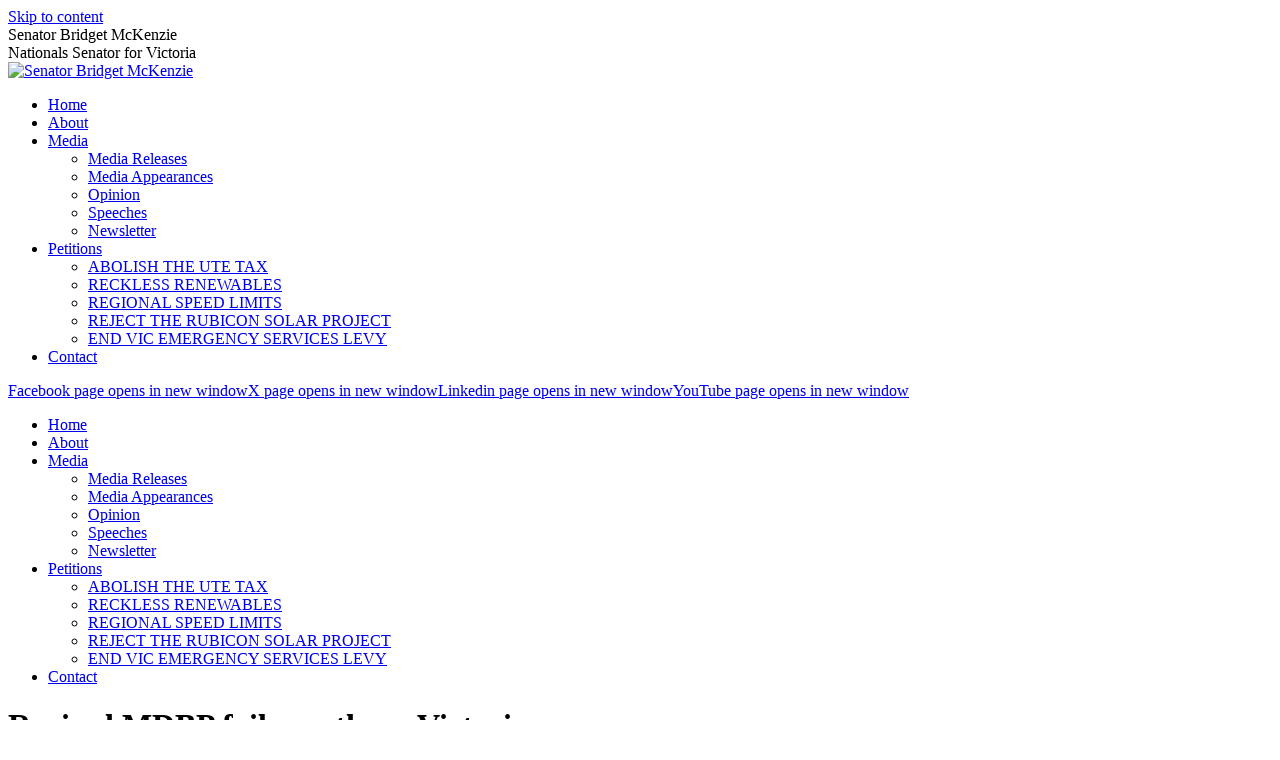

--- FILE ---
content_type: text/html; charset=UTF-8
request_url: https://www.bridgetmckenzie.com.au/media-releases/revised-mdbp-fails-northern-victoria/
body_size: 15412
content:
<!DOCTYPE html>
<!--[if !(IE 6) | !(IE 7) | !(IE 8)  ]><!-->
<html lang="en-AU" class="no-js">
<!--<![endif]-->
<head>
	<meta charset="UTF-8" />
				<meta name="viewport" content="width=device-width, initial-scale=1, maximum-scale=1, user-scalable=0"/>
			<meta name="theme-color" content="#0b6e42"/>	<link rel="profile" href="https://gmpg.org/xfn/11" />
	<title>Revised MDBP fails northern Victoria &#8211; Senator Bridget McKenzie</title>
<meta name='robots' content='max-image-preview:large' />
<link rel='dns-prefetch' href='//fonts.googleapis.com' />
<link rel="alternate" type="application/rss+xml" title="Senator Bridget McKenzie &raquo; Feed" href="https://www.bridgetmckenzie.com.au/feed/" />
<link rel="alternate" type="application/rss+xml" title="Senator Bridget McKenzie &raquo; Comments Feed" href="https://www.bridgetmckenzie.com.au/comments/feed/" />
<link rel="alternate" title="oEmbed (JSON)" type="application/json+oembed" href="https://www.bridgetmckenzie.com.au/wp-json/oembed/1.0/embed?url=https%3A%2F%2Fwww.bridgetmckenzie.com.au%2Fmedia-releases%2Frevised-mdbp-fails-northern-victoria%2F" />
<link rel="alternate" title="oEmbed (XML)" type="text/xml+oembed" href="https://www.bridgetmckenzie.com.au/wp-json/oembed/1.0/embed?url=https%3A%2F%2Fwww.bridgetmckenzie.com.au%2Fmedia-releases%2Frevised-mdbp-fails-northern-victoria%2F&#038;format=xml" />
<style id='wp-img-auto-sizes-contain-inline-css'>
img:is([sizes=auto i],[sizes^="auto," i]){contain-intrinsic-size:3000px 1500px}
/*# sourceURL=wp-img-auto-sizes-contain-inline-css */
</style>

<style id='wp-emoji-styles-inline-css'>

	img.wp-smiley, img.emoji {
		display: inline !important;
		border: none !important;
		box-shadow: none !important;
		height: 1em !important;
		width: 1em !important;
		margin: 0 0.07em !important;
		vertical-align: -0.1em !important;
		background: none !important;
		padding: 0 !important;
	}
/*# sourceURL=wp-emoji-styles-inline-css */
</style>
<style id='classic-theme-styles-inline-css'>
/*! This file is auto-generated */
.wp-block-button__link{color:#fff;background-color:#32373c;border-radius:9999px;box-shadow:none;text-decoration:none;padding:calc(.667em + 2px) calc(1.333em + 2px);font-size:1.125em}.wp-block-file__button{background:#32373c;color:#fff;text-decoration:none}
/*# sourceURL=/wp-includes/css/classic-themes.min.css */
</style>
<link rel='stylesheet' id='the7-font-css' href='https://www.bridgetmckenzie.com.au/wp-content/themes/dt-the7/fonts/icomoon-the7-font/icomoon-the7-font.min.css?ver=14.0.1.1' media='all' />
<link rel='stylesheet' id='the7-awesome-fonts-css' href='https://www.bridgetmckenzie.com.au/wp-content/themes/dt-the7/fonts/FontAwesome/css/all.min.css?ver=14.0.1.1' media='all' />
<link rel='stylesheet' id='dt-web-fonts-css' href='https://fonts.googleapis.com/css?family=Roboto:400,500,600,700,900%7CRoboto+Condensed:400,600,700%7COpen+Sans:400,600,700' media='all' />
<link rel='stylesheet' id='dt-main-css' href='https://www.bridgetmckenzie.com.au/wp-content/themes/dt-the7/css/main.min.css?ver=14.0.1.1' media='all' />
<link rel='stylesheet' id='the7-custom-scrollbar-css' href='https://www.bridgetmckenzie.com.au/wp-content/themes/dt-the7/lib/custom-scrollbar/custom-scrollbar.min.css?ver=14.0.1.1' media='all' />
<link rel='stylesheet' id='the7-wpbakery-css' href='https://www.bridgetmckenzie.com.au/wp-content/themes/dt-the7/css/wpbakery.min.css?ver=14.0.1.1' media='all' />
<link rel='stylesheet' id='the7-core-css' href='https://www.bridgetmckenzie.com.au/wp-content/plugins/dt-the7-core/assets/css/post-type.min.css?ver=2.7.12' media='all' />
<link rel='stylesheet' id='the7-css-vars-css' href='https://www.bridgetmckenzie.com.au/wp-content/uploads/the7-css/css-vars.css?ver=37b9ae78d1e4' media='all' />
<link rel='stylesheet' id='dt-custom-css' href='https://www.bridgetmckenzie.com.au/wp-content/uploads/the7-css/custom.css?ver=37b9ae78d1e4' media='all' />
<link rel='stylesheet' id='dt-media-css' href='https://www.bridgetmckenzie.com.au/wp-content/uploads/the7-css/media.css?ver=37b9ae78d1e4' media='all' />
<link rel='stylesheet' id='the7-mega-menu-css' href='https://www.bridgetmckenzie.com.au/wp-content/uploads/the7-css/mega-menu.css?ver=37b9ae78d1e4' media='all' />
<link rel='stylesheet' id='the7-elements-albums-portfolio-css' href='https://www.bridgetmckenzie.com.au/wp-content/uploads/the7-css/the7-elements-albums-portfolio.css?ver=37b9ae78d1e4' media='all' />
<link rel='stylesheet' id='the7-elements-css' href='https://www.bridgetmckenzie.com.au/wp-content/uploads/the7-css/post-type-dynamic.css?ver=37b9ae78d1e4' media='all' />
<link rel='stylesheet' id='style-css' href='https://www.bridgetmckenzie.com.au/wp-content/themes/dt-the7-child/style.css?ver=14.0.1.1' media='all' />
<link rel='stylesheet' id='mo_customer_validation_form_main_css-css' href='https://www.bridgetmckenzie.com.au/wp-content/plugins/miniorange-otp-verification/includes/css/mo_forms_css.css?version=5.4.5&#038;ver=5.4.5' media='all' />
<link rel='stylesheet' id='__EPYT__style-css' href='https://www.bridgetmckenzie.com.au/wp-content/plugins/youtube-embed-plus/styles/ytprefs.min.css?ver=14.2.4' media='all' />
<style id='__EPYT__style-inline-css'>

                .epyt-gallery-thumb {
                        width: 33.333%;
                }
                
/*# sourceURL=__EPYT__style-inline-css */
</style>
<script src="https://www.bridgetmckenzie.com.au/wp-includes/js/jquery/jquery.min.js?ver=3.7.1" id="jquery-core-js"></script>
<script src="https://www.bridgetmckenzie.com.au/wp-includes/js/jquery/jquery-migrate.min.js?ver=3.4.1" id="jquery-migrate-js"></script>
<script id="dt-above-fold-js-extra">
var dtLocal = {"themeUrl":"https://www.bridgetmckenzie.com.au/wp-content/themes/dt-the7","passText":"To view this protected post, enter the password below:","moreButtonText":{"loading":"Loading...","loadMore":"Load more"},"postID":"212","ajaxurl":"https://www.bridgetmckenzie.com.au/wp-admin/admin-ajax.php","REST":{"baseUrl":"https://www.bridgetmckenzie.com.au/wp-json/the7/v1","endpoints":{"sendMail":"/send-mail"}},"contactMessages":{"required":"One or more fields have an error. Please check and try again.","terms":"Please accept the privacy policy.","fillTheCaptchaError":"Please, fill the captcha."},"captchaSiteKey":"","ajaxNonce":"00ccf84b80","pageData":"","themeSettings":{"smoothScroll":"off","lazyLoading":false,"desktopHeader":{"height":127},"ToggleCaptionEnabled":"disabled","ToggleCaption":"Navigation","floatingHeader":{"showAfter":100,"showMenu":true,"height":90,"logo":{"showLogo":true,"html":"\u003Cimg class=\" preload-me\" src=\"https://www.bridgetmckenzie.com.au/wp-content/uploads/2024/03/bridget-mckenzie-nationals-847w.png\" srcset=\"https://www.bridgetmckenzie.com.au/wp-content/uploads/2024/03/bridget-mckenzie-nationals-847w.png 847w, https://www.bridgetmckenzie.com.au/wp-content/uploads/2024/03/bridget-mckenzie-nationals-1694w.png 1694w\" width=\"847\" height=\"94\"   sizes=\"847px\" alt=\"Senator Bridget McKenzie\" /\u003E","url":"https://www.bridgetmckenzie.com.au/"}},"topLine":{"floatingTopLine":{"logo":{"showLogo":false,"html":""}}},"mobileHeader":{"firstSwitchPoint":1150,"secondSwitchPoint":778,"firstSwitchPointHeight":80,"secondSwitchPointHeight":60,"mobileToggleCaptionEnabled":"disabled","mobileToggleCaption":"Menu"},"stickyMobileHeaderFirstSwitch":{"logo":{"html":"\u003Cimg class=\" preload-me\" src=\"https://www.bridgetmckenzie.com.au/wp-content/uploads/2024/03/bridget-mckenzie-nationals-847w.png\" srcset=\"https://www.bridgetmckenzie.com.au/wp-content/uploads/2024/03/bridget-mckenzie-nationals-847w.png 847w, https://www.bridgetmckenzie.com.au/wp-content/uploads/2024/03/bridget-mckenzie-nationals-1694w.png 1694w\" width=\"847\" height=\"94\"   sizes=\"847px\" alt=\"Senator Bridget McKenzie\" /\u003E"}},"stickyMobileHeaderSecondSwitch":{"logo":{"html":"\u003Cimg class=\" preload-me\" src=\"https://www.bridgetmckenzie.com.au/wp-content/uploads/2024/03/bridget-mckenzie-nationals-847w.png\" srcset=\"https://www.bridgetmckenzie.com.au/wp-content/uploads/2024/03/bridget-mckenzie-nationals-847w.png 847w, https://www.bridgetmckenzie.com.au/wp-content/uploads/2024/03/bridget-mckenzie-nationals-1694w.png 1694w\" width=\"847\" height=\"94\"   sizes=\"847px\" alt=\"Senator Bridget McKenzie\" /\u003E"}},"sidebar":{"switchPoint":990},"boxedWidth":"1340px"},"VCMobileScreenWidth":"768"};
var dtShare = {"shareButtonText":{"facebook":"Share on Facebook","twitter":"Share on X","pinterest":"Pin it","linkedin":"Share on Linkedin","whatsapp":"Share on Whatsapp"},"overlayOpacity":"85"};
//# sourceURL=dt-above-fold-js-extra
</script>
<script src="https://www.bridgetmckenzie.com.au/wp-content/themes/dt-the7/js/above-the-fold.min.js?ver=14.0.1.1" id="dt-above-fold-js"></script>
<script id="__ytprefs__-js-extra">
var _EPYT_ = {"ajaxurl":"https://www.bridgetmckenzie.com.au/wp-admin/admin-ajax.php","security":"a2817d847b","gallery_scrolloffset":"20","eppathtoscripts":"https://www.bridgetmckenzie.com.au/wp-content/plugins/youtube-embed-plus/scripts/","eppath":"https://www.bridgetmckenzie.com.au/wp-content/plugins/youtube-embed-plus/","epresponsiveselector":"[\"iframe.__youtube_prefs__\",\"iframe[src*='youtube.com']\",\"iframe[src*='youtube-nocookie.com']\",\"iframe[data-ep-src*='youtube.com']\",\"iframe[data-ep-src*='youtube-nocookie.com']\",\"iframe[data-ep-gallerysrc*='youtube.com']\"]","epdovol":"1","version":"14.2.4","evselector":"iframe.__youtube_prefs__[src], iframe[src*=\"youtube.com/embed/\"], iframe[src*=\"youtube-nocookie.com/embed/\"]","ajax_compat":"","maxres_facade":"eager","ytapi_load":"light","pause_others":"","stopMobileBuffer":"1","facade_mode":"","not_live_on_channel":""};
//# sourceURL=__ytprefs__-js-extra
</script>
<script src="https://www.bridgetmckenzie.com.au/wp-content/plugins/youtube-embed-plus/scripts/ytprefs.min.js?ver=14.2.4" id="__ytprefs__-js"></script>
<script></script><link rel="https://api.w.org/" href="https://www.bridgetmckenzie.com.au/wp-json/" /><link rel="alternate" title="JSON" type="application/json" href="https://www.bridgetmckenzie.com.au/wp-json/wp/v2/posts/212" /><link rel="EditURI" type="application/rsd+xml" title="RSD" href="https://www.bridgetmckenzie.com.au/xmlrpc.php?rsd" />
<meta name="generator" content="WordPress 6.9" />
<link rel="canonical" href="https://www.bridgetmckenzie.com.au/media-releases/revised-mdbp-fails-northern-victoria/" />
<link rel='shortlink' href='https://www.bridgetmckenzie.com.au/?p=212' />
<meta property="og:site_name" content="Senator Bridget McKenzie" />
<meta property="og:title" content="Revised MDBP fails northern Victoria" />
<meta property="og:url" content="https://www.bridgetmckenzie.com.au/media-releases/revised-mdbp-fails-northern-victoria/" />
<meta property="og:type" content="article" />
<meta name="generator" content="Powered by WPBakery Page Builder - drag and drop page builder for WordPress."/>
<meta name="generator" content="Powered by Slider Revolution 6.7.38 - responsive, Mobile-Friendly Slider Plugin for WordPress with comfortable drag and drop interface." />
<link rel="icon" href="https://www.bridgetmckenzie.com.au/wp-content/uploads/2024/03/favicon-16x16-1.png" type="image/png" sizes="16x16"/><link rel="icon" href="https://www.bridgetmckenzie.com.au/wp-content/uploads/2024/03/favicon-32x32-1.png" type="image/png" sizes="32x32"/><link rel="apple-touch-icon" href="https://www.bridgetmckenzie.com.au/wp-content/uploads/2024/03/apple-icon-60x60-1.png"><link rel="apple-touch-icon" sizes="76x76" href="https://www.bridgetmckenzie.com.au/wp-content/uploads/2024/03/apple-icon-76x76-1.png"><link rel="apple-touch-icon" sizes="120x120" href="https://www.bridgetmckenzie.com.au/wp-content/uploads/2024/03/apple-icon-120x120-1.png"><link rel="apple-touch-icon" sizes="152x152" href="https://www.bridgetmckenzie.com.au/wp-content/uploads/2024/03/apple-icon-152x152-1.png"><script>function setREVStartSize(e){
			//window.requestAnimationFrame(function() {
				window.RSIW = window.RSIW===undefined ? window.innerWidth : window.RSIW;
				window.RSIH = window.RSIH===undefined ? window.innerHeight : window.RSIH;
				try {
					var pw = document.getElementById(e.c).parentNode.offsetWidth,
						newh;
					pw = pw===0 || isNaN(pw) || (e.l=="fullwidth" || e.layout=="fullwidth") ? window.RSIW : pw;
					e.tabw = e.tabw===undefined ? 0 : parseInt(e.tabw);
					e.thumbw = e.thumbw===undefined ? 0 : parseInt(e.thumbw);
					e.tabh = e.tabh===undefined ? 0 : parseInt(e.tabh);
					e.thumbh = e.thumbh===undefined ? 0 : parseInt(e.thumbh);
					e.tabhide = e.tabhide===undefined ? 0 : parseInt(e.tabhide);
					e.thumbhide = e.thumbhide===undefined ? 0 : parseInt(e.thumbhide);
					e.mh = e.mh===undefined || e.mh=="" || e.mh==="auto" ? 0 : parseInt(e.mh,0);
					if(e.layout==="fullscreen" || e.l==="fullscreen")
						newh = Math.max(e.mh,window.RSIH);
					else{
						e.gw = Array.isArray(e.gw) ? e.gw : [e.gw];
						for (var i in e.rl) if (e.gw[i]===undefined || e.gw[i]===0) e.gw[i] = e.gw[i-1];
						e.gh = e.el===undefined || e.el==="" || (Array.isArray(e.el) && e.el.length==0)? e.gh : e.el;
						e.gh = Array.isArray(e.gh) ? e.gh : [e.gh];
						for (var i in e.rl) if (e.gh[i]===undefined || e.gh[i]===0) e.gh[i] = e.gh[i-1];
											
						var nl = new Array(e.rl.length),
							ix = 0,
							sl;
						e.tabw = e.tabhide>=pw ? 0 : e.tabw;
						e.thumbw = e.thumbhide>=pw ? 0 : e.thumbw;
						e.tabh = e.tabhide>=pw ? 0 : e.tabh;
						e.thumbh = e.thumbhide>=pw ? 0 : e.thumbh;
						for (var i in e.rl) nl[i] = e.rl[i]<window.RSIW ? 0 : e.rl[i];
						sl = nl[0];
						for (var i in nl) if (sl>nl[i] && nl[i]>0) { sl = nl[i]; ix=i;}
						var m = pw>(e.gw[ix]+e.tabw+e.thumbw) ? 1 : (pw-(e.tabw+e.thumbw)) / (e.gw[ix]);
						newh =  (e.gh[ix] * m) + (e.tabh + e.thumbh);
					}
					var el = document.getElementById(e.c);
					if (el!==null && el) el.style.height = newh+"px";
					el = document.getElementById(e.c+"_wrapper");
					if (el!==null && el) {
						el.style.height = newh+"px";
						el.style.display = "block";
					}
				} catch(e){
					console.log("Failure at Presize of Slider:" + e)
				}
			//});
		  };</script>
<noscript><style> .wpb_animate_when_almost_visible { opacity: 1; }</style></noscript><!-- Google tag (gtag.js) --> <script async src="https://www.googletagmanager.com/gtag/js?id=G-DXW6BNTXRR"></script> <script> window.dataLayer = window.dataLayer || []; function gtag(){dataLayer.push(arguments);} gtag('js', new Date()); gtag('config', 'G-DXW6BNTXRR'); </script><style id='the7-custom-inline-css' type='text/css'>
@import url(https://cdnjs.cloudflare.com/ajax/libs/font-awesome/6.5.1/css/all.min.css);
 

</style>
<style id='global-styles-inline-css'>
:root{--wp--preset--aspect-ratio--square: 1;--wp--preset--aspect-ratio--4-3: 4/3;--wp--preset--aspect-ratio--3-4: 3/4;--wp--preset--aspect-ratio--3-2: 3/2;--wp--preset--aspect-ratio--2-3: 2/3;--wp--preset--aspect-ratio--16-9: 16/9;--wp--preset--aspect-ratio--9-16: 9/16;--wp--preset--color--black: #000000;--wp--preset--color--cyan-bluish-gray: #abb8c3;--wp--preset--color--white: #FFF;--wp--preset--color--pale-pink: #f78da7;--wp--preset--color--vivid-red: #cf2e2e;--wp--preset--color--luminous-vivid-orange: #ff6900;--wp--preset--color--luminous-vivid-amber: #fcb900;--wp--preset--color--light-green-cyan: #7bdcb5;--wp--preset--color--vivid-green-cyan: #00d084;--wp--preset--color--pale-cyan-blue: #8ed1fc;--wp--preset--color--vivid-cyan-blue: #0693e3;--wp--preset--color--vivid-purple: #9b51e0;--wp--preset--color--accent: #0b6e42;--wp--preset--color--dark-gray: #111;--wp--preset--color--light-gray: #767676;--wp--preset--gradient--vivid-cyan-blue-to-vivid-purple: linear-gradient(135deg,rgb(6,147,227) 0%,rgb(155,81,224) 100%);--wp--preset--gradient--light-green-cyan-to-vivid-green-cyan: linear-gradient(135deg,rgb(122,220,180) 0%,rgb(0,208,130) 100%);--wp--preset--gradient--luminous-vivid-amber-to-luminous-vivid-orange: linear-gradient(135deg,rgb(252,185,0) 0%,rgb(255,105,0) 100%);--wp--preset--gradient--luminous-vivid-orange-to-vivid-red: linear-gradient(135deg,rgb(255,105,0) 0%,rgb(207,46,46) 100%);--wp--preset--gradient--very-light-gray-to-cyan-bluish-gray: linear-gradient(135deg,rgb(238,238,238) 0%,rgb(169,184,195) 100%);--wp--preset--gradient--cool-to-warm-spectrum: linear-gradient(135deg,rgb(74,234,220) 0%,rgb(151,120,209) 20%,rgb(207,42,186) 40%,rgb(238,44,130) 60%,rgb(251,105,98) 80%,rgb(254,248,76) 100%);--wp--preset--gradient--blush-light-purple: linear-gradient(135deg,rgb(255,206,236) 0%,rgb(152,150,240) 100%);--wp--preset--gradient--blush-bordeaux: linear-gradient(135deg,rgb(254,205,165) 0%,rgb(254,45,45) 50%,rgb(107,0,62) 100%);--wp--preset--gradient--luminous-dusk: linear-gradient(135deg,rgb(255,203,112) 0%,rgb(199,81,192) 50%,rgb(65,88,208) 100%);--wp--preset--gradient--pale-ocean: linear-gradient(135deg,rgb(255,245,203) 0%,rgb(182,227,212) 50%,rgb(51,167,181) 100%);--wp--preset--gradient--electric-grass: linear-gradient(135deg,rgb(202,248,128) 0%,rgb(113,206,126) 100%);--wp--preset--gradient--midnight: linear-gradient(135deg,rgb(2,3,129) 0%,rgb(40,116,252) 100%);--wp--preset--font-size--small: 13px;--wp--preset--font-size--medium: 20px;--wp--preset--font-size--large: 36px;--wp--preset--font-size--x-large: 42px;--wp--preset--spacing--20: 0.44rem;--wp--preset--spacing--30: 0.67rem;--wp--preset--spacing--40: 1rem;--wp--preset--spacing--50: 1.5rem;--wp--preset--spacing--60: 2.25rem;--wp--preset--spacing--70: 3.38rem;--wp--preset--spacing--80: 5.06rem;--wp--preset--shadow--natural: 6px 6px 9px rgba(0, 0, 0, 0.2);--wp--preset--shadow--deep: 12px 12px 50px rgba(0, 0, 0, 0.4);--wp--preset--shadow--sharp: 6px 6px 0px rgba(0, 0, 0, 0.2);--wp--preset--shadow--outlined: 6px 6px 0px -3px rgb(255, 255, 255), 6px 6px rgb(0, 0, 0);--wp--preset--shadow--crisp: 6px 6px 0px rgb(0, 0, 0);}:where(.is-layout-flex){gap: 0.5em;}:where(.is-layout-grid){gap: 0.5em;}body .is-layout-flex{display: flex;}.is-layout-flex{flex-wrap: wrap;align-items: center;}.is-layout-flex > :is(*, div){margin: 0;}body .is-layout-grid{display: grid;}.is-layout-grid > :is(*, div){margin: 0;}:where(.wp-block-columns.is-layout-flex){gap: 2em;}:where(.wp-block-columns.is-layout-grid){gap: 2em;}:where(.wp-block-post-template.is-layout-flex){gap: 1.25em;}:where(.wp-block-post-template.is-layout-grid){gap: 1.25em;}.has-black-color{color: var(--wp--preset--color--black) !important;}.has-cyan-bluish-gray-color{color: var(--wp--preset--color--cyan-bluish-gray) !important;}.has-white-color{color: var(--wp--preset--color--white) !important;}.has-pale-pink-color{color: var(--wp--preset--color--pale-pink) !important;}.has-vivid-red-color{color: var(--wp--preset--color--vivid-red) !important;}.has-luminous-vivid-orange-color{color: var(--wp--preset--color--luminous-vivid-orange) !important;}.has-luminous-vivid-amber-color{color: var(--wp--preset--color--luminous-vivid-amber) !important;}.has-light-green-cyan-color{color: var(--wp--preset--color--light-green-cyan) !important;}.has-vivid-green-cyan-color{color: var(--wp--preset--color--vivid-green-cyan) !important;}.has-pale-cyan-blue-color{color: var(--wp--preset--color--pale-cyan-blue) !important;}.has-vivid-cyan-blue-color{color: var(--wp--preset--color--vivid-cyan-blue) !important;}.has-vivid-purple-color{color: var(--wp--preset--color--vivid-purple) !important;}.has-black-background-color{background-color: var(--wp--preset--color--black) !important;}.has-cyan-bluish-gray-background-color{background-color: var(--wp--preset--color--cyan-bluish-gray) !important;}.has-white-background-color{background-color: var(--wp--preset--color--white) !important;}.has-pale-pink-background-color{background-color: var(--wp--preset--color--pale-pink) !important;}.has-vivid-red-background-color{background-color: var(--wp--preset--color--vivid-red) !important;}.has-luminous-vivid-orange-background-color{background-color: var(--wp--preset--color--luminous-vivid-orange) !important;}.has-luminous-vivid-amber-background-color{background-color: var(--wp--preset--color--luminous-vivid-amber) !important;}.has-light-green-cyan-background-color{background-color: var(--wp--preset--color--light-green-cyan) !important;}.has-vivid-green-cyan-background-color{background-color: var(--wp--preset--color--vivid-green-cyan) !important;}.has-pale-cyan-blue-background-color{background-color: var(--wp--preset--color--pale-cyan-blue) !important;}.has-vivid-cyan-blue-background-color{background-color: var(--wp--preset--color--vivid-cyan-blue) !important;}.has-vivid-purple-background-color{background-color: var(--wp--preset--color--vivid-purple) !important;}.has-black-border-color{border-color: var(--wp--preset--color--black) !important;}.has-cyan-bluish-gray-border-color{border-color: var(--wp--preset--color--cyan-bluish-gray) !important;}.has-white-border-color{border-color: var(--wp--preset--color--white) !important;}.has-pale-pink-border-color{border-color: var(--wp--preset--color--pale-pink) !important;}.has-vivid-red-border-color{border-color: var(--wp--preset--color--vivid-red) !important;}.has-luminous-vivid-orange-border-color{border-color: var(--wp--preset--color--luminous-vivid-orange) !important;}.has-luminous-vivid-amber-border-color{border-color: var(--wp--preset--color--luminous-vivid-amber) !important;}.has-light-green-cyan-border-color{border-color: var(--wp--preset--color--light-green-cyan) !important;}.has-vivid-green-cyan-border-color{border-color: var(--wp--preset--color--vivid-green-cyan) !important;}.has-pale-cyan-blue-border-color{border-color: var(--wp--preset--color--pale-cyan-blue) !important;}.has-vivid-cyan-blue-border-color{border-color: var(--wp--preset--color--vivid-cyan-blue) !important;}.has-vivid-purple-border-color{border-color: var(--wp--preset--color--vivid-purple) !important;}.has-vivid-cyan-blue-to-vivid-purple-gradient-background{background: var(--wp--preset--gradient--vivid-cyan-blue-to-vivid-purple) !important;}.has-light-green-cyan-to-vivid-green-cyan-gradient-background{background: var(--wp--preset--gradient--light-green-cyan-to-vivid-green-cyan) !important;}.has-luminous-vivid-amber-to-luminous-vivid-orange-gradient-background{background: var(--wp--preset--gradient--luminous-vivid-amber-to-luminous-vivid-orange) !important;}.has-luminous-vivid-orange-to-vivid-red-gradient-background{background: var(--wp--preset--gradient--luminous-vivid-orange-to-vivid-red) !important;}.has-very-light-gray-to-cyan-bluish-gray-gradient-background{background: var(--wp--preset--gradient--very-light-gray-to-cyan-bluish-gray) !important;}.has-cool-to-warm-spectrum-gradient-background{background: var(--wp--preset--gradient--cool-to-warm-spectrum) !important;}.has-blush-light-purple-gradient-background{background: var(--wp--preset--gradient--blush-light-purple) !important;}.has-blush-bordeaux-gradient-background{background: var(--wp--preset--gradient--blush-bordeaux) !important;}.has-luminous-dusk-gradient-background{background: var(--wp--preset--gradient--luminous-dusk) !important;}.has-pale-ocean-gradient-background{background: var(--wp--preset--gradient--pale-ocean) !important;}.has-electric-grass-gradient-background{background: var(--wp--preset--gradient--electric-grass) !important;}.has-midnight-gradient-background{background: var(--wp--preset--gradient--midnight) !important;}.has-small-font-size{font-size: var(--wp--preset--font-size--small) !important;}.has-medium-font-size{font-size: var(--wp--preset--font-size--medium) !important;}.has-large-font-size{font-size: var(--wp--preset--font-size--large) !important;}.has-x-large-font-size{font-size: var(--wp--preset--font-size--x-large) !important;}
/*# sourceURL=global-styles-inline-css */
</style>
<link rel='stylesheet' id='rs-plugin-settings-css' href='//www.bridgetmckenzie.com.au/wp-content/plugins/revslider/sr6/assets/css/rs6.css?ver=6.7.38' media='all' />
<style id='rs-plugin-settings-inline-css'>
#rs-demo-id {}
/*# sourceURL=rs-plugin-settings-inline-css */
</style>
</head>
<body id="the7-body" class="wp-singular post-template-default single single-post postid-212 single-format-standard wp-embed-responsive wp-theme-dt-the7 wp-child-theme-dt-the7-child the7-core-ver-2.7.12 no-comments dt-responsive-on right-mobile-menu-close-icon ouside-menu-close-icon mobile-hamburger-close-bg-enable mobile-hamburger-close-bg-hover-enable  fade-medium-mobile-menu-close-icon fade-medium-menu-close-icon srcset-enabled btn-flat custom-btn-color custom-btn-hover-color phantom-fade phantom-disable-decoration phantom-main-logo-on sticky-mobile-header top-header first-switch-logo-left first-switch-menu-right second-switch-logo-left second-switch-menu-right right-mobile-menu layzr-loading-on no-avatars popup-message-style the7-ver-14.0.1.1 dt-fa-compatibility wpb-js-composer js-comp-ver-8.7.2 vc_responsive">
<!-- The7 14.0.1.1 -->

<div id="page" >
	<a class="skip-link screen-reader-text" href="#content">Skip to content</a>

<div class="masthead inline-header center widgets full-height full-width shadow-decoration shadow-mobile-header-decoration small-mobile-menu-icon dt-parent-menu-clickable show-sub-menu-on-hover" >

	<div class="top-bar line-content top-bar-empty top-bar-line-hide">
	<div class="top-bar-bg" ></div>
	<div class="mini-widgets left-widgets"></div><div class="mini-widgets right-widgets"></div></div>

	<header class="header-bar" role="banner">

		<div class="branding">
	<div id="site-title" class="assistive-text">Senator Bridget McKenzie</div>
	<div id="site-description" class="assistive-text">Nationals Senator for Victoria</div>
	<a class="same-logo" href="https://www.bridgetmckenzie.com.au/"><img class=" preload-me" src="https://www.bridgetmckenzie.com.au/wp-content/uploads/2024/03/bridget-mckenzie-nationals-847w.png" srcset="https://www.bridgetmckenzie.com.au/wp-content/uploads/2024/03/bridget-mckenzie-nationals-847w.png 847w, https://www.bridgetmckenzie.com.au/wp-content/uploads/2024/03/bridget-mckenzie-nationals-1694w.png 1694w" width="847" height="94"   sizes="847px" alt="Senator Bridget McKenzie" /></a></div>

		<ul id="primary-menu" class="main-nav underline-decoration l-to-r-line outside-item-remove-margin"><li class="menu-item menu-item-type-custom menu-item-object-custom menu-item-home menu-item-1287 first depth-0"><a href='https://www.bridgetmckenzie.com.au/' data-level='1'><span class="menu-item-text"><span class="menu-text">Home</span></span></a></li> <li class="menu-item menu-item-type-post_type menu-item-object-page menu-item-1437 depth-0"><a href='https://www.bridgetmckenzie.com.au/about/senator-bridget-mckenzie/' data-level='1'><span class="menu-item-text"><span class="menu-text">About</span></span></a></li> <li class="menu-item menu-item-type-post_type menu-item-object-page menu-item-has-children menu-item-1305 has-children depth-0"><a href='https://www.bridgetmckenzie.com.au/media/' data-level='1' aria-haspopup='true' aria-expanded='false'><span class="menu-item-text"><span class="menu-text">Media</span></span></a><ul class="sub-nav hover-style-bg level-arrows-on" role="group"><li class="menu-item menu-item-type-post_type menu-item-object-page menu-item-1307 first depth-1"><a href='https://www.bridgetmckenzie.com.au/media/media-releases/' data-level='2'><span class="menu-item-text"><span class="menu-text">Media Releases</span></span></a></li> <li class="menu-item menu-item-type-post_type menu-item-object-page menu-item-3867 depth-1"><a href='https://www.bridgetmckenzie.com.au/media/media-appearances/' data-level='2'><span class="menu-item-text"><span class="menu-text">Media Appearances</span></span></a></li> <li class="menu-item menu-item-type-post_type menu-item-object-page menu-item-1309 depth-1"><a href='https://www.bridgetmckenzie.com.au/media/opinion/' data-level='2'><span class="menu-item-text"><span class="menu-text">Opinion</span></span></a></li> <li class="menu-item menu-item-type-post_type menu-item-object-page menu-item-1316 depth-1"><a href='https://www.bridgetmckenzie.com.au/media/speeches/' data-level='2'><span class="menu-item-text"><span class="menu-text">Speeches</span></span></a></li> <li class="menu-item menu-item-type-post_type menu-item-object-page menu-item-1308 depth-1"><a href='https://www.bridgetmckenzie.com.au/media/newsletter/' data-level='2'><span class="menu-item-text"><span class="menu-text">Newsletter</span></span></a></li> </ul></li> <li class="menu-item menu-item-type-post_type menu-item-object-page menu-item-has-children menu-item-4238 has-children depth-0"><a href='https://www.bridgetmckenzie.com.au/petitions/' data-level='1' aria-haspopup='true' aria-expanded='false'><span class="menu-item-text"><span class="menu-text">Petitions</span></span></a><ul class="sub-nav hover-style-bg level-arrows-on" role="group"><li class="menu-item menu-item-type-post_type menu-item-object-page menu-item-4261 first depth-1"><a href='https://www.bridgetmckenzie.com.au/petitions/abolish-the-ute-tax/' data-level='2'><span class="menu-item-text"><span class="menu-text">ABOLISH THE UTE TAX</span></span></a></li> <li class="menu-item menu-item-type-post_type menu-item-object-page menu-item-4260 depth-1"><a href='https://www.bridgetmckenzie.com.au/petitions/reckless-renewables-petition/' data-level='2'><span class="menu-item-text"><span class="menu-text">RECKLESS RENEWABLES</span></span></a></li> <li class="menu-item menu-item-type-post_type menu-item-object-page menu-item-4262 depth-1"><a href='https://www.bridgetmckenzie.com.au/petitions/regional-speed-limits-petition/' data-level='2'><span class="menu-item-text"><span class="menu-text">REGIONAL SPEED LIMITS</span></span></a></li> <li class="menu-item menu-item-type-post_type menu-item-object-page menu-item-4320 depth-1"><a href='https://www.bridgetmckenzie.com.au/petitions/reject-rubicon-solar-project/' data-level='2'><span class="menu-item-text"><span class="menu-text">REJECT THE RUBICON SOLAR PROJECT</span></span></a></li> <li class="menu-item menu-item-type-post_type menu-item-object-page menu-item-4259 depth-1"><a href='https://www.bridgetmckenzie.com.au/petitions/scrap-the-vi-emergency-services-levy/' data-level='2'><span class="menu-item-text"><span class="menu-text">END VIC EMERGENCY SERVICES LEVY</span></span></a></li> </ul></li> <li class="menu-item menu-item-type-post_type menu-item-object-page menu-item-1298 last depth-0"><a href='https://www.bridgetmckenzie.com.au/contact/' data-level='1'><span class="menu-item-text"><span class="menu-text">Contact</span></span></a></li> </ul>
		<div class="mini-widgets"><div class="soc-ico show-on-desktop near-logo-first-switch in-menu-second-switch disabled-bg disabled-border border-off hover-accent-bg hover-disabled-border  hover-border-off"><a title="Facebook page opens in new window" href="https://www.facebook.com/senatormckenzie" target="_blank" class="facebook"><span class="soc-font-icon"></span><span class="screen-reader-text">Facebook page opens in new window</span></a><a title="X page opens in new window" href="https://twitter.com/senbmckenzie" target="_blank" class="twitter"><span class="soc-font-icon"></span><span class="screen-reader-text">X page opens in new window</span></a><a title="Linkedin page opens in new window" href="http://au.linkedin.com/pub/bridget-mckenzie/5b/309/808" target="_blank" class="linkedin"><span class="soc-font-icon"></span><span class="screen-reader-text">Linkedin page opens in new window</span></a><a title="YouTube page opens in new window" href="https://www.youtube.com/@bridgetmckenzie928" target="_blank" class="you-tube"><span class="soc-font-icon"></span><span class="screen-reader-text">YouTube page opens in new window</span></a></div></div>
	</header>

</div>
<div role="navigation" aria-label="Main Menu" class="dt-mobile-header mobile-menu-show-divider">
	<div class="dt-close-mobile-menu-icon" aria-label="Close" role="button" tabindex="0"><div class="close-line-wrap"><span class="close-line"></span><span class="close-line"></span><span class="close-line"></span></div></div>	<ul id="mobile-menu" class="mobile-main-nav">
		<li class="menu-item menu-item-type-custom menu-item-object-custom menu-item-home menu-item-1287 first depth-0"><a href='https://www.bridgetmckenzie.com.au/' data-level='1'><span class="menu-item-text"><span class="menu-text">Home</span></span></a></li> <li class="menu-item menu-item-type-post_type menu-item-object-page menu-item-1437 depth-0"><a href='https://www.bridgetmckenzie.com.au/about/senator-bridget-mckenzie/' data-level='1'><span class="menu-item-text"><span class="menu-text">About</span></span></a></li> <li class="menu-item menu-item-type-post_type menu-item-object-page menu-item-has-children menu-item-1305 has-children depth-0"><a href='https://www.bridgetmckenzie.com.au/media/' data-level='1' aria-haspopup='true' aria-expanded='false'><span class="menu-item-text"><span class="menu-text">Media</span></span></a><ul class="sub-nav hover-style-bg level-arrows-on" role="group"><li class="menu-item menu-item-type-post_type menu-item-object-page menu-item-1307 first depth-1"><a href='https://www.bridgetmckenzie.com.au/media/media-releases/' data-level='2'><span class="menu-item-text"><span class="menu-text">Media Releases</span></span></a></li> <li class="menu-item menu-item-type-post_type menu-item-object-page menu-item-3867 depth-1"><a href='https://www.bridgetmckenzie.com.au/media/media-appearances/' data-level='2'><span class="menu-item-text"><span class="menu-text">Media Appearances</span></span></a></li> <li class="menu-item menu-item-type-post_type menu-item-object-page menu-item-1309 depth-1"><a href='https://www.bridgetmckenzie.com.au/media/opinion/' data-level='2'><span class="menu-item-text"><span class="menu-text">Opinion</span></span></a></li> <li class="menu-item menu-item-type-post_type menu-item-object-page menu-item-1316 depth-1"><a href='https://www.bridgetmckenzie.com.au/media/speeches/' data-level='2'><span class="menu-item-text"><span class="menu-text">Speeches</span></span></a></li> <li class="menu-item menu-item-type-post_type menu-item-object-page menu-item-1308 depth-1"><a href='https://www.bridgetmckenzie.com.au/media/newsletter/' data-level='2'><span class="menu-item-text"><span class="menu-text">Newsletter</span></span></a></li> </ul></li> <li class="menu-item menu-item-type-post_type menu-item-object-page menu-item-has-children menu-item-4238 has-children depth-0"><a href='https://www.bridgetmckenzie.com.au/petitions/' data-level='1' aria-haspopup='true' aria-expanded='false'><span class="menu-item-text"><span class="menu-text">Petitions</span></span></a><ul class="sub-nav hover-style-bg level-arrows-on" role="group"><li class="menu-item menu-item-type-post_type menu-item-object-page menu-item-4261 first depth-1"><a href='https://www.bridgetmckenzie.com.au/petitions/abolish-the-ute-tax/' data-level='2'><span class="menu-item-text"><span class="menu-text">ABOLISH THE UTE TAX</span></span></a></li> <li class="menu-item menu-item-type-post_type menu-item-object-page menu-item-4260 depth-1"><a href='https://www.bridgetmckenzie.com.au/petitions/reckless-renewables-petition/' data-level='2'><span class="menu-item-text"><span class="menu-text">RECKLESS RENEWABLES</span></span></a></li> <li class="menu-item menu-item-type-post_type menu-item-object-page menu-item-4262 depth-1"><a href='https://www.bridgetmckenzie.com.au/petitions/regional-speed-limits-petition/' data-level='2'><span class="menu-item-text"><span class="menu-text">REGIONAL SPEED LIMITS</span></span></a></li> <li class="menu-item menu-item-type-post_type menu-item-object-page menu-item-4320 depth-1"><a href='https://www.bridgetmckenzie.com.au/petitions/reject-rubicon-solar-project/' data-level='2'><span class="menu-item-text"><span class="menu-text">REJECT THE RUBICON SOLAR PROJECT</span></span></a></li> <li class="menu-item menu-item-type-post_type menu-item-object-page menu-item-4259 depth-1"><a href='https://www.bridgetmckenzie.com.au/petitions/scrap-the-vi-emergency-services-levy/' data-level='2'><span class="menu-item-text"><span class="menu-text">END VIC EMERGENCY SERVICES LEVY</span></span></a></li> </ul></li> <li class="menu-item menu-item-type-post_type menu-item-object-page menu-item-1298 last depth-0"><a href='https://www.bridgetmckenzie.com.au/contact/' data-level='1'><span class="menu-item-text"><span class="menu-text">Contact</span></span></a></li> 	</ul>
	<div class='mobile-mini-widgets-in-menu'></div>
</div>


		<div class="page-title title-left solid-bg breadcrumbs-off breadcrumbs-mobile-off page-title-responsive-enabled">
			<div class="wf-wrap">

				<div class="page-title-head hgroup"><h1 class="entry-title">Revised MDBP fails northern Victoria</h1></div>			</div>
		</div>

		

<div id="main" class="sidebar-none sidebar-divider-vertical">

	
	<div class="main-gradient"></div>
	<div class="wf-wrap">
	<div class="wf-container-main">

	

			<div id="content" class="content" role="main">

				
<article id="post-212" class="single-postlike circle-fancy-style post-212 post type-post status-publish format-standard category-media-releases category-4 description-off">

	<div class="entry-content"><p class="MsoNormal" style="margin: 0cm 0cm 0pt;">Major agricultural industries across northern Victoria could be pushed over the edge, under the Gillard Government’s revised, yet virtually unchanged Murray Darling Basin Plan.<o_p _rdeditor_exists="1"></o_p></p>
<p class="MsoNormal" style="margin: 0cm 0cm 0pt;"><o_p _rdeditor_exists="1"> </o_p></p>
<p class="MsoNormal" style="margin: 0cm 0cm 0pt;">The Nationals Senator for Victoria Bridget McKenzie said small dairying communities and Sunraysia’s horticultural sector would be extremely vulnerable to the final Basin Plan. <o_p _rdeditor_exists="1"></o_p></p>
<p class="MsoNormal" style="margin: 0cm 0cm 0pt;"><o_p _rdeditor_exists="1"> </o_p></p>
<p class="MsoNormal" style="margin: 0cm 0cm 0pt;">“These industries are the lifeblood of northern Victoria, and provide key economic activity and jobs. <o_p _rdeditor_exists="1"></o_p></p>
<p class="MsoNormal" style="margin: 0cm 0cm 0pt;"><o_p _rdeditor_exists="1"> </o_p></p>
<p class="MsoNormal" style="margin: 0cm 0cm 0pt;">“A socio-economic report noted a long term drop in the gross value of irrigated agricultural production could cost the Victorian Murray area $41.1 million a year. <o_p _rdeditor_exists="1"></o_p></p>
<p class="MsoNormal" style="margin: 0cm 0cm 0pt;"><o_p _rdeditor_exists="1"> </o_p></p>
<p class="MsoNormal" style="margin: 0cm 0cm 0pt;">“Following a 20 week consultation period, 24 public meetings, and<span style="color: #1f497d;"> </span>nearly 12,000 submissions the Labor Government has failed to listen.”<o_p _rdeditor_exists="1"></o_p></p>
<p class="MsoNormal" style="margin: 0cm 0cm 0pt;"><o_p _rdeditor_exists="1"> </o_p></p>
<p class="MsoNormal" style="margin: 0cm 0cm 0pt;">Senator McKenzie said community and industry leaders had identified better ways to achieve the 2,750GL target, rather than robbing Basin communities of their livelihoods. <o_p _rdeditor_exists="1"></o_p></p>
<p class="MsoNormal" style="margin: 0cm 0cm 0pt;"><o_p _rdeditor_exists="1"> </o_p></p>
<p class="MsoNormal" style="margin: 0cm 0cm 0pt;">“The aim to improve environmental outcomes for the Basin can be achieved with less water. <o_p _rdeditor_exists="1"></o_p></p>
<p class="MsoNormal" style="margin: 0cm 0cm 0pt;"><o_p _rdeditor_exists="1"> </o_p></p>
<p class="MsoNormal" style="margin: 0cm 0cm 0pt;">“Recent Victorian modelling showed that the end goal could be achieved with a quarter less water, 2,100GL, if environmental works and measures were invested in.<o_p _rdeditor_exists="1"></o_p></p>
<p class="MsoNormal" style="margin: 0cm 0cm 0pt;"><o_p _rdeditor_exists="1"> </o_p></p>
<p class="MsoNormal" style="margin: 0cm 0cm 0pt;">“Victoria requested the Gillard Government invest a total of $380 million in environmental infrastructure works, but it instead deferred funding for efficiencies in the recent Budget.<o_p _rdeditor_exists="1"></o_p></p>
<p class="MsoNormal" style="margin: 0cm 0cm 0pt;"><o_p _rdeditor_exists="1"> </o_p></p>
<p class="MsoNormal" style="margin: 0cm 0cm 0pt;">“This decision smacks of laziness and demonstrates the Labor Government’s short-sightedness, highlighting its preference to buy water from irrigation communities rather than improve efficiencies.<o_p _rdeditor_exists="1"></o_p></p>
<p class="MsoNormal" style="margin: 0cm 0cm 0pt;"><o_p _rdeditor_exists="1"> </o_p></p>
<p class="MsoNormal" style="margin: 0cm 0cm 0pt;">“The revised plan remains a bad plan for Victoria, and I urge Federal Water Minister Tony Burke, who isn’t willing to sign off on the plan in its current form, to start real negotiations to achieve a balanced outcome for the states and environment.”<o_p _rdeditor_exists="1"></o_p></p>
</div><div class="post-meta wf-mobile-collapsed"><div class="entry-meta"><span class="category-link">Category:&nbsp;<a href="https://www.bridgetmckenzie.com.au/category/media-releases/" >Media Releases</a></span><a href="https://www.bridgetmckenzie.com.au/2012/05/28/" title="12:00 am" class="data-link" rel="bookmark"><time class="entry-date updated" datetime="2012-05-28T00:00:00+10:00">Monday, 28 May 2012</time></a></div></div><div class="single-share-box">
	<div class="share-link-description"><span class="share-link-icon"><svg version="1.1" xmlns="http://www.w3.org/2000/svg" xmlns:xlink="http://www.w3.org/1999/xlink" x="0px" y="0px" viewBox="0 0 16 16" style="enable-background:new 0 0 16 16;" xml:space="preserve"><path d="M11,2.5C11,1.1,12.1,0,13.5,0S16,1.1,16,2.5C16,3.9,14.9,5,13.5,5c-0.7,0-1.4-0.3-1.9-0.9L4.9,7.2c0.2,0.5,0.2,1,0,1.5l6.7,3.1c0.9-1,2.5-1.2,3.5-0.3s1.2,2.5,0.3,3.5s-2.5,1.2-3.5,0.3c-0.8-0.7-1.1-1.7-0.8-2.6L4.4,9.6c-0.9,1-2.5,1.2-3.5,0.3s-1.2-2.5-0.3-3.5s2.5-1.2,3.5-0.3c0.1,0.1,0.2,0.2,0.3,0.3l6.7-3.1C11,3,11,2.8,11,2.5z"/></svg></span>Share this post</div>
	<div class="share-buttons">
		<a class="facebook" href="https://www.facebook.com/sharer.php?u=https%3A%2F%2Fwww.bridgetmckenzie.com.au%2Fmedia-releases%2Frevised-mdbp-fails-northern-victoria%2F&#038;t=Revised+MDBP+fails+northern+Victoria" title="Facebook" target="_blank" ><svg xmlns="http://www.w3.org/2000/svg" width="16" height="16" fill="currentColor" class="bi bi-facebook" viewBox="0 0 16 16"><path d="M16 8.049c0-4.446-3.582-8.05-8-8.05C3.58 0-.002 3.603-.002 8.05c0 4.017 2.926 7.347 6.75 7.951v-5.625h-2.03V8.05H6.75V6.275c0-2.017 1.195-3.131 3.022-3.131.876 0 1.791.157 1.791.157v1.98h-1.009c-.993 0-1.303.621-1.303 1.258v1.51h2.218l-.354 2.326H9.25V16c3.824-.604 6.75-3.934 6.75-7.951z"/></svg><span class="soc-font-icon"></span><span class="social-text">Share on Facebook</span><span class="screen-reader-text">Share on Facebook</span></a>
<a class="twitter" href="https://twitter.com/share?url=https%3A%2F%2Fwww.bridgetmckenzie.com.au%2Fmedia-releases%2Frevised-mdbp-fails-northern-victoria%2F&#038;text=Revised+MDBP+fails+northern+Victoria" title="X" target="_blank" ><svg xmlns="http://www.w3.org/2000/svg" width="16" height="16" viewBox="0 0 512 512" fill="currentColor"><path d="M389.2 48h70.6L305.6 224.2 487 464H345L233.7 318.6 106.5 464H35.8L200.7 275.5 26.8 48H172.4L272.9 180.9 389.2 48zM364.4 421.8h39.1L151.1 88h-42L364.4 421.8z"/></svg><span class="soc-font-icon"></span><span class="social-text">Share on X</span><span class="screen-reader-text">Share on X</span></a>
	</div>
</div>
<nav class="navigation post-navigation" role="navigation"><h2 class="screen-reader-text">Post navigation</h2><div class="nav-links"><a class="nav-previous" href="https://www.bridgetmckenzie.com.au/media-releases/mdba-fails-fundamental-qa/" rel="prev"><svg version="1.1" xmlns="http://www.w3.org/2000/svg" xmlns:xlink="http://www.w3.org/1999/xlink" x="0px" y="0px" viewBox="0 0 16 16" style="enable-background:new 0 0 16 16;" xml:space="preserve"><path class="st0" d="M11.4,1.6c0.2,0.2,0.2,0.5,0,0.7c0,0,0,0,0,0L5.7,8l5.6,5.6c0.2,0.2,0.2,0.5,0,0.7s-0.5,0.2-0.7,0l-6-6c-0.2-0.2-0.2-0.5,0-0.7c0,0,0,0,0,0l6-6C10.8,1.5,11.2,1.5,11.4,1.6C11.4,1.6,11.4,1.6,11.4,1.6z"/></svg><span class="meta-nav" aria-hidden="true">Previous</span><span class="screen-reader-text">Previous post:</span><span class="post-title h4-size">MDBA fails fundamental Q&#038;A</span></a><a class="nav-next" href="https://www.bridgetmckenzie.com.au/media-releases/senator-confirms-tax-win-for-cider-producers/" rel="next"><svg version="1.1" xmlns="http://www.w3.org/2000/svg" xmlns:xlink="http://www.w3.org/1999/xlink" x="0px" y="0px" viewBox="0 0 16 16" style="enable-background:new 0 0 16 16;" xml:space="preserve"><path class="st0" d="M4.6,1.6c0.2-0.2,0.5-0.2,0.7,0c0,0,0,0,0,0l6,6c0.2,0.2,0.2,0.5,0,0.7c0,0,0,0,0,0l-6,6c-0.2,0.2-0.5,0.2-0.7,0s-0.2-0.5,0-0.7L10.3,8L4.6,2.4C4.5,2.2,4.5,1.8,4.6,1.6C4.6,1.6,4.6,1.6,4.6,1.6z"/></svg><span class="meta-nav" aria-hidden="true">Next</span><span class="screen-reader-text">Next post:</span><span class="post-title h4-size">Senator confirms tax win for cider producers</span></a></div></nav><div class="single-related-posts"><h3>Related Posts</h3><section class="items-grid"><div class=" related-item"><article class="post-format-standard"><div class="mini-post-img"><a class="alignleft post-rollover no-avatar" href="https://www.bridgetmckenzie.com.au/media-releases/nationals-to-oppose-labors-unfair-gun-laws/"  style="width:110px; height: 80px;" aria-label="Post image"></a></div><div class="post-content"><a href="https://www.bridgetmckenzie.com.au/media-releases/nationals-to-oppose-labors-unfair-gun-laws/">NATIONALS TO OPPOSE LABOR&#8217;S UNFAIR GUN LAWS</a><br /><time class="text-secondary" datetime="2026-01-19T20:09:31+11:00">Monday, 19 January 2026</time></div></article></div><div class=" related-item"><article class="post-format-standard"><div class="mini-post-img"><a class="alignleft post-rollover no-avatar" href="https://www.bridgetmckenzie.com.au/media-releases/statement-on-firearms/"  style="width:110px; height: 80px;" aria-label="Post image"></a></div><div class="post-content"><a href="https://www.bridgetmckenzie.com.au/media-releases/statement-on-firearms/">STATEMENT ON FIREARMS</a><br /><time class="text-secondary" datetime="2025-12-19T17:09:49+11:00">Friday, 19 December 2025</time></div></article></div></section></div>
</article>

			</div><!-- #content -->

			
			</div><!-- .wf-container -->
		</div><!-- .wf-wrap -->

	
	</div><!-- #main -->

	


	<!-- !Footer -->
	<footer id="footer" class="footer solid-bg"  role="contentinfo">

		
			<div class="wf-wrap">
				<div class="wf-container-footer">
					<div class="wf-container">
						<section id="text-4" class="widget widget_text wf-cell wf-1-1">			<div class="textwidget"><p><img loading="lazy" decoding="async" class="aligncenter wp-image-3903" src="https://www.bridgetmckenzie.com.au/wp-content/uploads/2024/03/the-nationals-for-regional-australia-340x34.png" alt="The Nationals for Regional Australia" width="620" height="63" srcset="https://www.bridgetmckenzie.com.au/wp-content/uploads/2024/03/the-nationals-for-regional-australia-340x34.png 340w, https://www.bridgetmckenzie.com.au/wp-content/uploads/2024/03/the-nationals-for-regional-australia-1024x103.png 1024w, https://www.bridgetmckenzie.com.au/wp-content/uploads/2024/03/the-nationals-for-regional-australia-768x78.png 768w, https://www.bridgetmckenzie.com.au/wp-content/uploads/2024/03/the-nationals-for-regional-australia.png 1258w" sizes="auto, (max-width: 620px) 100vw, 620px" /></p>
</div>
		</section>					</div><!-- .wf-container -->
				</div><!-- .wf-container-footer -->
			</div><!-- .wf-wrap -->

			
<!-- !Bottom-bar -->
<div id="bottom-bar" class="logo-left">
    <div class="wf-wrap">
        <div class="wf-container-bottom">

			
                <div class="wf-float-left">

					© Senator Bridget McKenzie 2026 | Authorised by Senator Bridget McKenzie, National Party of Australia, Wodonga Victoria 3690 
                </div>

			
            <div class="wf-float-right">

				<div class="bottom-text-block"><p><a href="/privacy-policy">Privacy Policy & Disclaimer</a> | <a href="/accessibility/">Accessibility Policy</a> | <a href="https://www.dsis.com.au">DSIS</a></p>
</div>
            </div>

        </div><!-- .wf-container-bottom -->
    </div><!-- .wf-wrap -->
</div><!-- #bottom-bar -->
	</footer><!-- #footer -->

<a href="#" class="scroll-top"><svg version="1.1" xmlns="http://www.w3.org/2000/svg" xmlns:xlink="http://www.w3.org/1999/xlink" x="0px" y="0px"
	 viewBox="0 0 16 16" style="enable-background:new 0 0 16 16;" xml:space="preserve">
<path d="M11.7,6.3l-3-3C8.5,3.1,8.3,3,8,3c0,0,0,0,0,0C7.7,3,7.5,3.1,7.3,3.3l-3,3c-0.4,0.4-0.4,1,0,1.4c0.4,0.4,1,0.4,1.4,0L7,6.4
	V12c0,0.6,0.4,1,1,1s1-0.4,1-1V6.4l1.3,1.3c0.4,0.4,1,0.4,1.4,0C11.9,7.5,12,7.3,12,7S11.9,6.5,11.7,6.3z"/>
</svg><span class="screen-reader-text">Go to Top</span></a>

</div><!-- #page -->


		<script>
			window.RS_MODULES = window.RS_MODULES || {};
			window.RS_MODULES.modules = window.RS_MODULES.modules || {};
			window.RS_MODULES.waiting = window.RS_MODULES.waiting || [];
			window.RS_MODULES.defered = true;
			window.RS_MODULES.moduleWaiting = window.RS_MODULES.moduleWaiting || {};
			window.RS_MODULES.type = 'compiled';
		</script>
		<script type="speculationrules">
{"prefetch":[{"source":"document","where":{"and":[{"href_matches":"/*"},{"not":{"href_matches":["/wp-*.php","/wp-admin/*","/wp-content/uploads/*","/wp-content/*","/wp-content/plugins/*","/wp-content/themes/dt-the7-child/*","/wp-content/themes/dt-the7/*","/*\\?(.+)"]}},{"not":{"selector_matches":"a[rel~=\"nofollow\"]"}},{"not":{"selector_matches":".no-prefetch, .no-prefetch a"}}]},"eagerness":"conservative"}]}
</script>
        <script>
            // Do not change this comment line otherwise Speed Optimizer won't be able to detect this script

            (function () {
                const calculateParentDistance = (child, parent) => {
                    let count = 0;
                    let currentElement = child;

                    // Traverse up the DOM tree until we reach parent or the top of the DOM
                    while (currentElement && currentElement !== parent) {
                        currentElement = currentElement.parentNode;
                        count++;
                    }

                    // If parent was not found in the hierarchy, return -1
                    if (!currentElement) {
                        return -1; // Indicates parent is not an ancestor of element
                    }

                    return count; // Number of layers between element and parent
                }
                const isMatchingClass = (linkRule, href, classes, ids) => {
                    return classes.includes(linkRule.value)
                }
                const isMatchingId = (linkRule, href, classes, ids) => {
                    return ids.includes(linkRule.value)
                }
                const isMatchingDomain = (linkRule, href, classes, ids) => {
                    if(!URL.canParse(href)) {
                        return false
                    }

                    const url = new URL(href)
                    const host = url.host
                    const hostsToMatch = [host]

                    if(host.startsWith('www.')) {
                        hostsToMatch.push(host.substring(4))
                    } else {
                        hostsToMatch.push('www.' + host)
                    }

                    return hostsToMatch.includes(linkRule.value)
                }
                const isMatchingExtension = (linkRule, href, classes, ids) => {
                    if(!URL.canParse(href)) {
                        return false
                    }

                    const url = new URL(href)

                    return url.pathname.endsWith('.' + linkRule.value)
                }
                const isMatchingSubdirectory = (linkRule, href, classes, ids) => {
                    if(!URL.canParse(href)) {
                        return false
                    }

                    const url = new URL(href)

                    return url.pathname.startsWith('/' + linkRule.value + '/')
                }
                const isMatchingProtocol = (linkRule, href, classes, ids) => {
                    if(!URL.canParse(href)) {
                        return false
                    }

                    const url = new URL(href)

                    return url.protocol === linkRule.value + ':'
                }
                const isMatchingExternal = (linkRule, href, classes, ids) => {
                    if(!URL.canParse(href) || !URL.canParse(document.location.href)) {
                        return false
                    }

                    const matchingProtocols = ['http:', 'https:']
                    const siteUrl = new URL(document.location.href)
                    const linkUrl = new URL(href)

                    // Links to subdomains will appear to be external matches according to JavaScript,
                    // but the PHP rules will filter those events out.
                    return matchingProtocols.includes(linkUrl.protocol) && siteUrl.host !== linkUrl.host
                }
                const isMatch = (linkRule, href, classes, ids) => {
                    switch (linkRule.type) {
                        case 'class':
                            return isMatchingClass(linkRule, href, classes, ids)
                        case 'id':
                            return isMatchingId(linkRule, href, classes, ids)
                        case 'domain':
                            return isMatchingDomain(linkRule, href, classes, ids)
                        case 'extension':
                            return isMatchingExtension(linkRule, href, classes, ids)
                        case 'subdirectory':
                            return isMatchingSubdirectory(linkRule, href, classes, ids)
                        case 'protocol':
                            return isMatchingProtocol(linkRule, href, classes, ids)
                        case 'external':
                            return isMatchingExternal(linkRule, href, classes, ids)
                        default:
                            return false;
                    }
                }
                const track = (element) => {
                    const href = element.href ?? null
                    const classes = Array.from(element.classList)
                    const ids = [element.id]
                    const linkRules = [{"type":"extension","value":"pdf"},{"type":"extension","value":"zip"},{"type":"protocol","value":"mailto"},{"type":"protocol","value":"tel"}]
                    if(linkRules.length === 0) {
                        return
                    }

                    // For link rules that target an id, we need to allow that id to appear
                    // in any ancestor up to the 7th ancestor. This loop looks for those matches
                    // and counts them.
                    linkRules.forEach((linkRule) => {
                        if(linkRule.type !== 'id') {
                            return;
                        }

                        const matchingAncestor = element.closest('#' + linkRule.value)

                        if(!matchingAncestor || matchingAncestor.matches('html, body')) {
                            return;
                        }

                        const depth = calculateParentDistance(element, matchingAncestor)

                        if(depth < 7) {
                            ids.push(linkRule.value)
                        }
                    });

                    // For link rules that target a class, we need to allow that class to appear
                    // in any ancestor up to the 7th ancestor. This loop looks for those matches
                    // and counts them.
                    linkRules.forEach((linkRule) => {
                        if(linkRule.type !== 'class') {
                            return;
                        }

                        const matchingAncestor = element.closest('.' + linkRule.value)

                        if(!matchingAncestor || matchingAncestor.matches('html, body')) {
                            return;
                        }

                        const depth = calculateParentDistance(element, matchingAncestor)

                        if(depth < 7) {
                            classes.push(linkRule.value)
                        }
                    });

                    const hasMatch = linkRules.some((linkRule) => {
                        return isMatch(linkRule, href, classes, ids)
                    })

                    if(!hasMatch) {
                        return
                    }

                    const url = "https://www.bridgetmckenzie.com.au/wp-content/plugins/independent-analytics/iawp-click-endpoint.php";
                    const body = {
                        href: href,
                        classes: classes.join(' '),
                        ids: ids.join(' '),
                        ...{"payload":{"resource":"singular","singular_id":212,"page":1},"signature":"c4db50a2bf37a81dc1bc8f9a9b8676d8"}                    };

                    if (navigator.sendBeacon) {
                        let blob = new Blob([JSON.stringify(body)], {
                            type: "application/json"
                        });
                        navigator.sendBeacon(url, blob);
                    } else {
                        const xhr = new XMLHttpRequest();
                        xhr.open("POST", url, true);
                        xhr.setRequestHeader("Content-Type", "application/json;charset=UTF-8");
                        xhr.send(JSON.stringify(body))
                    }
                }
                document.addEventListener('mousedown', function (event) {
                                        if (navigator.webdriver || /bot|crawler|spider|crawling|semrushbot|chrome-lighthouse/i.test(navigator.userAgent)) {
                        return;
                    }
                    
                    const element = event.target.closest('a')

                    if(!element) {
                        return
                    }

                    const isPro = false
                    if(!isPro) {
                        return
                    }

                    // Don't track left clicks with this event. The click event is used for that.
                    if(event.button === 0) {
                        return
                    }

                    track(element)
                })
                document.addEventListener('click', function (event) {
                                        if (navigator.webdriver || /bot|crawler|spider|crawling|semrushbot|chrome-lighthouse/i.test(navigator.userAgent)) {
                        return;
                    }
                    
                    const element = event.target.closest('a, button, input[type="submit"], input[type="button"]')

                    if(!element) {
                        return
                    }

                    const isPro = false
                    if(!isPro) {
                        return
                    }

                    track(element)
                })
                document.addEventListener('play', function (event) {
                                        if (navigator.webdriver || /bot|crawler|spider|crawling|semrushbot|chrome-lighthouse/i.test(navigator.userAgent)) {
                        return;
                    }
                    
                    const element = event.target.closest('audio, video')

                    if(!element) {
                        return
                    }

                    const isPro = false
                    if(!isPro) {
                        return
                    }

                    track(element)
                }, true)
                document.addEventListener("DOMContentLoaded", function (e) {
                    if (document.hasOwnProperty("visibilityState") && document.visibilityState === "prerender") {
                        return;
                    }

                                            if (navigator.webdriver || /bot|crawler|spider|crawling|semrushbot|chrome-lighthouse/i.test(navigator.userAgent)) {
                            return;
                        }
                    
                    let referrer_url = null;

                    if (typeof document.referrer === 'string' && document.referrer.length > 0) {
                        referrer_url = document.referrer;
                    }

                    const params = location.search.slice(1).split('&').reduce((acc, s) => {
                        const [k, v] = s.split('=');
                        return Object.assign(acc, {[k]: v});
                    }, {});

                    const url = "https://www.bridgetmckenzie.com.au/wp-json/iawp/search";
                    const body = {
                        referrer_url,
                        utm_source: params.utm_source,
                        utm_medium: params.utm_medium,
                        utm_campaign: params.utm_campaign,
                        utm_term: params.utm_term,
                        utm_content: params.utm_content,
                        gclid: params.gclid,
                        ...{"payload":{"resource":"singular","singular_id":212,"page":1},"signature":"c4db50a2bf37a81dc1bc8f9a9b8676d8"}                    };

                    if (navigator.sendBeacon) {
                        let blob = new Blob([JSON.stringify(body)], {
                            type: "application/json"
                        });
                        navigator.sendBeacon(url, blob);
                    } else {
                        const xhr = new XMLHttpRequest();
                        xhr.open("POST", url, true);
                        xhr.setRequestHeader("Content-Type", "application/json;charset=UTF-8");
                        xhr.send(JSON.stringify(body))
                    }
                });
            })();
        </script>
        <script src="https://www.bridgetmckenzie.com.au/wp-content/themes/dt-the7/js/main.min.js?ver=14.0.1.1" id="dt-main-js"></script>
<script id="mootpalphanumeric-js-extra">
var mootpalphanumeric = {"input_pattern":"/[^a-zA-Z0-9]/g"};
//# sourceURL=mootpalphanumeric-js-extra
</script>
<script src="https://www.bridgetmckenzie.com.au/wp-content/plugins/miniorange-otp-verification/includes/js/mootpalphanumeric.js?ver=5.4.5" id="mootpalphanumeric-js"></script>
<script src="//www.bridgetmckenzie.com.au/wp-content/plugins/revslider/sr6/assets/js/rbtools.min.js?ver=6.7.38" defer async id="tp-tools-js"></script>
<script src="//www.bridgetmckenzie.com.au/wp-content/plugins/revslider/sr6/assets/js/rs6.min.js?ver=6.7.38" defer async id="revmin-js"></script>
<script id="mogravity-js-extra">
var mogravity = {"siteURL":"https://www.bridgetmckenzie.com.au/wp-admin/admin-ajax.php","nonce":"964ca92755","otpType":"mo_gf_contact_phone_enable","buttonText":"Click here to send verification code","buttonCSS":"","phonefield":null,"emailfield":null,"gaction":"mo_gravity_send_otp","formDetails":{"3":{"emailkey":null,"phonekey":8,"verifyKey":"Please enter the verification number sent to your phone","phone_show":"Mobile phone number","email_show":"","verify_show":"Please enter the verification number sent to your phone"},"6":{"emailkey":null,"phonekey":8,"verifyKey":"Please enter the verification number sent to your phone","phone_show":"Mobile phone number","email_show":"","verify_show":"Please enter the verification number sent to your phone"}},"isDropdownEnabled":""};
//# sourceURL=mogravity-js-extra
</script>
<script src="https://www.bridgetmckenzie.com.au/wp-content/plugins/miniorange-otp-verification/includes/js/mogravity.js?ver=5.4.5" id="mogravity-js"></script>
<script src="https://www.bridgetmckenzie.com.au/wp-content/themes/dt-the7/lib/jquery-mousewheel/jquery-mousewheel.min.js?ver=14.0.1.1" id="jquery-mousewheel-js"></script>
<script src="https://www.bridgetmckenzie.com.au/wp-content/themes/dt-the7/lib/custom-scrollbar/custom-scrollbar.min.js?ver=14.0.1.1" id="the7-custom-scrollbar-js"></script>
<script src="https://www.bridgetmckenzie.com.au/wp-content/plugins/dt-the7-core/assets/js/post-type.min.js?ver=2.7.12" id="the7-core-js"></script>
<script src="https://www.bridgetmckenzie.com.au/wp-content/plugins/youtube-embed-plus/scripts/fitvids.min.js?ver=14.2.4" id="__ytprefsfitvids__-js"></script>
<script id="wp-emoji-settings" type="application/json">
{"baseUrl":"https://s.w.org/images/core/emoji/17.0.2/72x72/","ext":".png","svgUrl":"https://s.w.org/images/core/emoji/17.0.2/svg/","svgExt":".svg","source":{"concatemoji":"https://www.bridgetmckenzie.com.au/wp-includes/js/wp-emoji-release.min.js?ver=6.9"}}
</script>
<script type="module">
/*! This file is auto-generated */
const a=JSON.parse(document.getElementById("wp-emoji-settings").textContent),o=(window._wpemojiSettings=a,"wpEmojiSettingsSupports"),s=["flag","emoji"];function i(e){try{var t={supportTests:e,timestamp:(new Date).valueOf()};sessionStorage.setItem(o,JSON.stringify(t))}catch(e){}}function c(e,t,n){e.clearRect(0,0,e.canvas.width,e.canvas.height),e.fillText(t,0,0);t=new Uint32Array(e.getImageData(0,0,e.canvas.width,e.canvas.height).data);e.clearRect(0,0,e.canvas.width,e.canvas.height),e.fillText(n,0,0);const a=new Uint32Array(e.getImageData(0,0,e.canvas.width,e.canvas.height).data);return t.every((e,t)=>e===a[t])}function p(e,t){e.clearRect(0,0,e.canvas.width,e.canvas.height),e.fillText(t,0,0);var n=e.getImageData(16,16,1,1);for(let e=0;e<n.data.length;e++)if(0!==n.data[e])return!1;return!0}function u(e,t,n,a){switch(t){case"flag":return n(e,"\ud83c\udff3\ufe0f\u200d\u26a7\ufe0f","\ud83c\udff3\ufe0f\u200b\u26a7\ufe0f")?!1:!n(e,"\ud83c\udde8\ud83c\uddf6","\ud83c\udde8\u200b\ud83c\uddf6")&&!n(e,"\ud83c\udff4\udb40\udc67\udb40\udc62\udb40\udc65\udb40\udc6e\udb40\udc67\udb40\udc7f","\ud83c\udff4\u200b\udb40\udc67\u200b\udb40\udc62\u200b\udb40\udc65\u200b\udb40\udc6e\u200b\udb40\udc67\u200b\udb40\udc7f");case"emoji":return!a(e,"\ud83e\u1fac8")}return!1}function f(e,t,n,a){let r;const o=(r="undefined"!=typeof WorkerGlobalScope&&self instanceof WorkerGlobalScope?new OffscreenCanvas(300,150):document.createElement("canvas")).getContext("2d",{willReadFrequently:!0}),s=(o.textBaseline="top",o.font="600 32px Arial",{});return e.forEach(e=>{s[e]=t(o,e,n,a)}),s}function r(e){var t=document.createElement("script");t.src=e,t.defer=!0,document.head.appendChild(t)}a.supports={everything:!0,everythingExceptFlag:!0},new Promise(t=>{let n=function(){try{var e=JSON.parse(sessionStorage.getItem(o));if("object"==typeof e&&"number"==typeof e.timestamp&&(new Date).valueOf()<e.timestamp+604800&&"object"==typeof e.supportTests)return e.supportTests}catch(e){}return null}();if(!n){if("undefined"!=typeof Worker&&"undefined"!=typeof OffscreenCanvas&&"undefined"!=typeof URL&&URL.createObjectURL&&"undefined"!=typeof Blob)try{var e="postMessage("+f.toString()+"("+[JSON.stringify(s),u.toString(),c.toString(),p.toString()].join(",")+"));",a=new Blob([e],{type:"text/javascript"});const r=new Worker(URL.createObjectURL(a),{name:"wpTestEmojiSupports"});return void(r.onmessage=e=>{i(n=e.data),r.terminate(),t(n)})}catch(e){}i(n=f(s,u,c,p))}t(n)}).then(e=>{for(const n in e)a.supports[n]=e[n],a.supports.everything=a.supports.everything&&a.supports[n],"flag"!==n&&(a.supports.everythingExceptFlag=a.supports.everythingExceptFlag&&a.supports[n]);var t;a.supports.everythingExceptFlag=a.supports.everythingExceptFlag&&!a.supports.flag,a.supports.everything||((t=a.source||{}).concatemoji?r(t.concatemoji):t.wpemoji&&t.twemoji&&(r(t.twemoji),r(t.wpemoji)))});
//# sourceURL=https://www.bridgetmckenzie.com.au/wp-includes/js/wp-emoji-loader.min.js
</script>
<script></script>
<div class="pswp" tabindex="-1" role="dialog" aria-hidden="true">
	<div class="pswp__bg"></div>
	<div class="pswp__scroll-wrap">
		<div class="pswp__container">
			<div class="pswp__item"></div>
			<div class="pswp__item"></div>
			<div class="pswp__item"></div>
		</div>
		<div class="pswp__ui pswp__ui--hidden">
			<div class="pswp__top-bar">
				<div class="pswp__counter"></div>
				<button class="pswp__button pswp__button--close" title="Close (Esc)" aria-label="Close (Esc)"></button>
				<button class="pswp__button pswp__button--share" title="Share" aria-label="Share"></button>
				<button class="pswp__button pswp__button--fs" title="Toggle fullscreen" aria-label="Toggle fullscreen"></button>
				<button class="pswp__button pswp__button--zoom" title="Zoom in/out" aria-label="Zoom in/out"></button>
				<div class="pswp__preloader">
					<div class="pswp__preloader__icn">
						<div class="pswp__preloader__cut">
							<div class="pswp__preloader__donut"></div>
						</div>
					</div>
				</div>
			</div>
			<div class="pswp__share-modal pswp__share-modal--hidden pswp__single-tap">
				<div class="pswp__share-tooltip"></div> 
			</div>
			<button class="pswp__button pswp__button--arrow--left" title="Previous (arrow left)" aria-label="Previous (arrow left)">
			</button>
			<button class="pswp__button pswp__button--arrow--right" title="Next (arrow right)" aria-label="Next (arrow right)">
			</button>
			<div class="pswp__caption">
				<div class="pswp__caption__center"></div>
			</div>
		</div>
	</div>
</div>
</body>
</html>


<!-- Page cached by LiteSpeed Cache 7.7 on 2026-01-20 19:48:04 -->